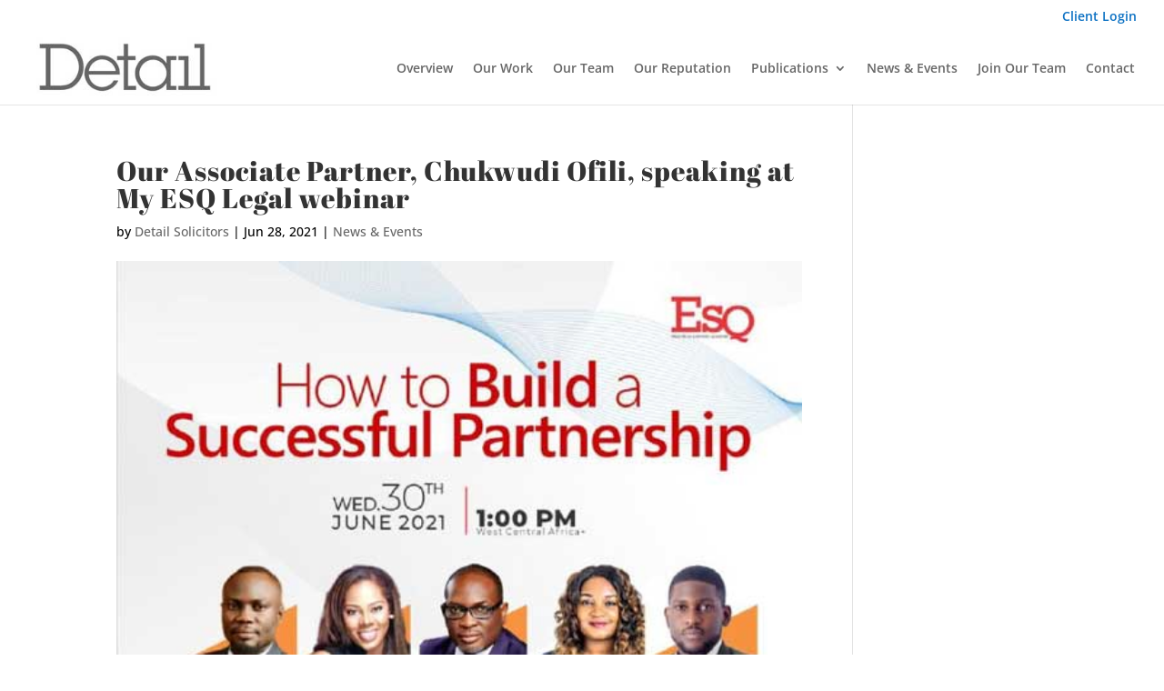

--- FILE ---
content_type: application/javascript
request_url: https://www.detailsolicitors.com/wp-content/uploads/siteground-optimizer-assets/wtfdivi-user-js.min.js?ver=1629278192
body_size: 499
content:
jQuery(function($){$('.et-social-icons:not(:has(.et-social-linkedin))').append('<li class="et-social-icon et-social-linkedin"><a href="https://www.linkedin.com/company/detail-commercial-solicitors/" class="icon" alt="LinkedIn" aria-label="LinkedIn"><span>LinkedIn</span></a></li>&nbsp;');$('.et-social-icons:not(:has(.et-social-youtube))').append('<li class="et-social-icon et-social-youtube"><a href="https://www.youtube.com/channel/UCmibEGzl6KDNnoboWf3AEqA" class="icon" alt="YouTube" aria-label="YouTube"><span>YouTube</span></a></li>&nbsp;')});jQuery(function($){$('.et-social-icon a, .et-extra-social-icon a').attr('target','_blank')});jQuery('#footer-info').html("<a href=\"\/legal-notice\/\">Legal Notices<\/a> | <a href=\"\/privacy-policy\/\">Privacy Policy<\/a> | <a href=\"\/cookie-policy\/\">Cookie Policy<\/a><br\/>\r\nCopyright &copy; <span class=\"divibooster_year\"><\/span><script>jQuery(function($){$(\".divibooster_year\").text(new Date().getFullYear());});<\/script> <strong>Detail Commercial Solicitors<\/strong>");jQuery(function($){})